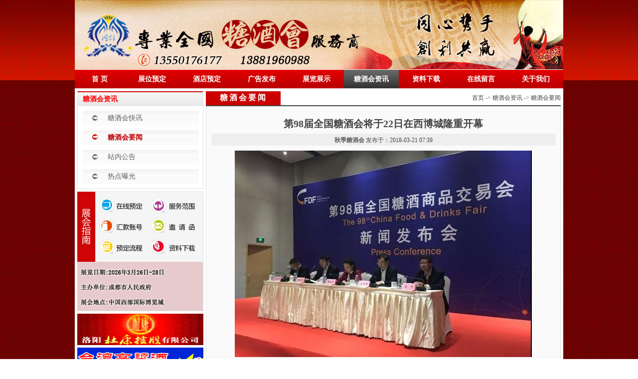

--- FILE ---
content_type: text/html
request_url: http://www.cdtjh.com.cn/news/1043.html
body_size: 5405
content:

<!DOCTYPE html PUBLIC "-//W3C//DTD XHTML 1.0 Transitional//EN" "http://www.w3.org/TR/xhtml1/DTD/xhtml1-transitional.dtd">
<html xmlns="http://www.w3.org/1999/xhtml">
<head>
<meta http-equiv="Content-Type" content="text/html; charset=utf-8" />
<title>第98届全国糖酒会将于22日在西博城隆重开幕|2020成都春季糖酒会</title>
<meta name="description" content="2018年3月22日，第98届全国糖酒商品交易会将在中国西部国际博览城开幕。这是全国糖酒会第29次在成都市举办。本届糖酒会的展示交易时间为3..." />
<meta name="keywords" content="第98届全国糖酒会将于22日在西博城隆重开幕,2020成都春季糖酒会" />
<link type="text/css" href="/template/tjh/static/style/common.css" rel="stylesheet" />
<script type="text/javascript" src="/template/tjh/static/js/jquery.min.js"></script>
<script type="text/javascript" src="/template/tjh/static/js/jquery.imgscroll.js"></script>
</head>

<body>
<div class="main">
	<div class="wm">
        <img src="/template/tjh/static/images/topad.jpg" width="980" height="140" />
        <div class="nav">
            <table cellpadding="0" border="0" width="100%" cellspacing="0">
                <tr>
                <td width="100" align="center"><a href="/index.html">首 页</a></td>
                <td width="110" align="center"><a href="/yd/15-1.html">展位预定</a></td>
                <td width="110" align="center"><a href="/yd/17-1.html">酒店预定</a></td>
                <td width="110" align="center"><a href="/yd/19-1.html">广告发布</a></td>
                <td width="110" align="center"><a href="/pic/list1.html">展览展示</a></td>
                <td width="110" class="navfocus" align="center"><a href="/news/25-1.html">糖酒会资讯</a></td>
                <td width="110" align="center"><a href="/download/2014成都糖酒会参展资料.rar">资料下载</a></td>
                <td width="110" align="center"><a href="/message/1.html">在线留言</a></td>
                <td align="center"><a href="/about.html">关于我们</a></td>
              </tr>
          </table>
       </div>
    </div>
    <div class="wm">
   	  <div class="hr5"></div>
    <table width="970" align="center" border="0" cellspacing="0" cellpadding="0">
          <tr>
            <td width="253" valign="top">
            	<div class="left-menu">
                	<div class="left-menu-title">糖酒会资讯</div>
                    <ul class="left-menu-list">
                    	                    	<li><a href="/news/24-1.html">糖酒会快讯</a></li>
                                            	<li class="mfocus"><a href="/news/25-1.html">糖酒会要闻</a></li>
                                            	<li><a href="/news/26-1.html">站内公告</a></li>
                                            	<li><a href="/news/27-1.html">热点曝光</a></li>
                                            </ul>
                    <div class="hr10"></div>
                </div>
                <div class="hr5"></div>
<img src="/template/tjh/static/images/left-ad_09.jpg" width="253" height="240" border="0" usemap="#Map" />
<map name="Map" id="Map">
  <area shape="rect" coords="48,13,132,41" href="/index.php?c=yd&a=form&mid=15" />
  <area shape="rect" coords="147,13,243,42" href="/about/7.html" />
  <area shape="rect" coords="44,51,134,83" href="/about/8.html" />
  <area shape="rect" coords="145,55,243,87" href="/about/9.html" />
  <area shape="rect" coords="45,94,134,128" href="/about/10.html" />
  <area shape="rect" coords="143,96,244,130" href="/index.php?a=download" />
</map>
<div class="hr5"></div>
<a href="http://www.hylpcb.com.cn/" target="_blank"><img src="/upimg/201312/52a28b7407a12.gif" width="253" height="63"/></a>
<div class="hr5"></div>
<a href="http://www.hylpcb.com.cn/" target="_blank"><img src="/upimg/201312/52a28b6640d99.gif" width="253" height="63" /></a>
<div class="hr5"></div>
            </td>
            <td width="5" valign="top">&nbsp;</td>
            <td valign="top">
            	<table width="100%" style="border-bottom:#444444 solid 2px;" border="0" cellspacing="0" cellpadding="0">
                  <tr>
                    <td height="28" width="150" align="center" style="background:#cb0101; font-size:16px; color:#FFF;letter-spacing:3px;"><strong>糖酒会要闻</strong></td>
                    <td align="right">首页 -> 糖酒会资讯 -> 糖酒会要闻</td>
                  </tr>
                </table>
                <table width="100%" border="0" cellspacing="0" cellpadding="0">
                  <tr>
                    <td valign="baseline" style="padding:10px; border:#e1e2e2 solid 1px; border-top:0px; background:#fafafa; line-height:26px; font-size:14px;">
                    <div class="hr10"></div>
                    <h1 style="font-size:20px; height:30px; line-height:30px; font-weight:bold; text-align:center;">第98届全国糖酒会将于22日在西博城隆重开幕</h1>
                    <div class="hr5"></div>
                    <div style="text-align:center; background:#eee; height:24px; font-size:12px;"><a href="/index.html"><strong>秋季糖酒会</strong></a> 发布于：2018-03-21 07:39</div>
                    <table width="100%" border="0" cellspacing="0" cellpadding="0">
                      <tr>
                        <td style="padding:10px;"><p style="text-align:center;">
	<img src="/upimg/editorimg/image/20180321/20180321074005_79428.jpg" alt="" />
</p>
<p style="text-align:center;">
	<br />
</p>
<p style="text-align:left;">
	&nbsp; &nbsp; &nbsp;2018年3月22日，第98届全国糖酒商品交易会将在中国西部国际博览城开幕。这是全国糖酒会第29次在成都市举办。<br />
&nbsp; &nbsp; &nbsp;本届糖酒会的展示交易时间为3月22日至24日，共使用西博城15个室内展馆及部分室外展场，总展览面积近21万平米，是迄今为止糖酒会展览面积最大的一届，比上年同期增长65%。<br />
&nbsp; &nbsp; &nbsp;展场分设六大类展区，分别是传统酒类、葡萄酒及国际烈酒、食品饮料、调味品、食品机械和食品包装。<br />
此外，根据市场需求和产业发展态势，在相关展区内还设立了酱酒、黄酒、国家及地区展团、国际啤酒、进口食品、休闲食品、农产品、森林食品、连锁加盟、国际食品机械、金融服务、电商等特色专区。<br />
&nbsp; &nbsp; &nbsp;参展的产品来自40多个国家和地区。参展企业近4100家。法国、西班牙、意大利、美国、加拿大、澳大利亚、阿根廷、智利、南非、马来西亚、韩国、新西兰等20多个国家和地区以展团的形式参展。<br />
&nbsp; &nbsp; &nbsp;本届糖酒会还将举办以“品质中国，智造未来”为主题主论坛以及其他紧密契合展览品类的行业论坛和会议，为从业厂商提供一个把握形势与机遇、加强交流和学习的机会。<br />
为确保本届糖酒会安全有序举办，大会制定了按区域分工、网格化管理、责任到人的安保方案，对于扰乱大会秩序，影响展会正常开展的行为将严肃查处。<br />
&nbsp; &nbsp; &nbsp;专业人员3月21日18时之前进行网上预登记，即可获得入场资格；非专业人员需购票入场，开展第一天入场券销售价格是100元，第二天和第三天为20元。糖酒会组织机构不建议非专业人员在开展的第一天观展。<br />
&nbsp; &nbsp; &nbsp;3月18日已正式开通试运营的地铁一号线三期，为糖酒会的举办创造了良好的交通条件。<br />
&nbsp; &nbsp; &nbsp;西博城为本届糖酒会设置了能容纳近10000人同时就餐的环境，保证餐饮从上午10点半一直延续到下午四点不间断供应，满足参展参会客商的就餐需求。<br />
大会还设置了大件行李寄存处，设立了采购商专属休息洽谈区，配备茶点、饮料、展讯、专用Wi-Fi、电脑、部分参展商的样品及资料等，为采购商现场交易洽谈提供最大程度的便利。<br />
&nbsp; &nbsp; &nbsp;本届糖酒会的召开，将对食品和酒类行业的健康发展产生积极影响。<br />
</p></td>
                      </tr>
                    </table>
					<div class="hr10"></div>
					<!-- JiaThis Button BEGIN -->
<div class="jiathis_style">
	<div align="center"><span class="jiathis_txt">分享到：</span>
	  <a class="jiathis_button_qzone">QQ空间</a>
	  <a class="jiathis_button_tsina">新浪微博</a>
	  <a class="jiathis_button_tqq">腾讯微博</a>
	  <a class="jiathis_button_renren">人人网</a>
	  <a href="http://www.jiathis.com/share" class="jiathis jiathis_txt jiathis_separator jtico jtico_jiathis" target="_blank">更多</a>
	  <a class="jiathis_counter_style"></a>	  </div>
</div>
<script type="text/javascript" src="http://v3.jiathis.com/code/jia.js" charset="utf-8"></script>
<!-- JiaThis Button END -->
					<div class="hr10"></div>
                    <div><strong style="font-size:16px;">相关阅读：</strong></div>
                                           <a href="/news/1040.html" target="_blank">· 第98届全国糖酒商品交易会参展须知</a><br />
                                           <a href="/news/1039.html" target="_blank">· 第98届全国糖酒商品交易会 展区示意图</a><br />
                                           <a href="/news/1038.html" target="_blank">· 第98届全国糖酒商品交易会 展场地理区位图</a><br />
                                           <a href="/news/1027.html" target="_blank">· 2018春季全国糖酒会（成都糖酒会）展位ABCD类装修效果以及配置说明</a><br />
                                           <a href="/news/1020.html" target="_blank">· 第98届全国糖酒会（2018成都糖酒会）交通路线以及泊车情况</a><br />
                                           <a href="/news/1004.html" target="_blank">· 第98届成都春季全国糖酒会会展中心规划抢先看</a><br />
                                           <a href="/news/1001.html" target="_blank">· 第97届全国糖酒会国际机械专区精彩呈现</a><br />
                                       </td>
                  </tr>
                </table>


            </td>
          </tr>
        </table>
    </div>
</div>
<div class="footer">
	<div class="footerwm">
    	Copyright 2013-2015 All Rights Reserved  蜀ICP备13016586号-1  版权所有 专业全国糖酒会服务商<br />
手机：13550176177 座机：028-69581515  传真：028-68590572   Email: xy@cntjh.net 联系人：陈女士<br />
成都同创会展服务有限公司  全程营销：<a href="http://www.218net.net">觅石互动</a><br />
地址：成都市成华区平安正街47号  <script src="http://s96.cnzz.com/stat.php?id=5584119&web_id=5584119&show=pic" language="JavaScript"></script><br /> 
    </div>
</div>
</body>
</html>


--- FILE ---
content_type: text/css
request_url: http://www.cdtjh.com.cn/template/tjh/static/style/common.css
body_size: 2075
content:
@charset "utf-8";
/* CSS Document */
*[hidefocus]{outline:none;}
body,div,dl,dt,dd,ul,ol,li,h1,h2,h3,h4,h5,h6,pre,form,fieldset,input,button,textarea,p,blockquote,th,td{padding:0;margin:0;}
fieldset,img,html,body,iframe{border:0;}
table{border-collapse:collapse;border-spacing:0;}
li{list-style:none;}
h1,h2,h3,h4,h5,h6{font-weight:bold;font-size:100%;}

body{ font-size:12px; font-family:"微软雅黑"; color:#444; background:url(../images/bodybg.jpg);}
.main{ background:url(../images/topbg.jpg) repeat-x; width:100%}
.wm{ width:980px; background:#FFF; margin:0 auto;}
a{ color:#5c5c5c; text-decoration:none; -webkit-transition:all 0.2s;}
a:hover{ color:#BF0005; text-decoration:none;}
.hr5{ width:100%; clear:both; height:5px; overflow:hidden;}
.hr10{ width:100%; clear:both; height:10px; overflow:hidden;}
.hr15{ width:100%; clear:both; height:15px; overflow:hidden;}
.hr20{ width:100%; clear:both; height:20px; overflow:hidden;}
.hr30{ width:100%; clear:both; height:30px; overflow:hidden;}
.hr45{ width:100%; clear:both; height:45px; overflow:hidden;}



.nav{ background:url(../images/navbg.jpg) repeat-x; height:38px; line-height:38px;}
.navfocus{ background:url(../images/navbg1.jpg) repeat-x; height:38px; line-height:38px;}
.nav td{text-align:center; color:#FFF; font-weight:bold; font-size:14px; }
.nav td a{ color:#FFF; font-weight:bold}

.home-focus{ width:380px; border:#dddddd solid 1px; margin:0 auto;}
.home-focus-box1{ width:355px; margin:0 auto;}
.home-focus-title{ height:39px; line-height:39px; }
.home-focus-titlelink{ font-size:14px; color:#F00; font-weight:bold;}
.home-focus-text{ line-height:20px; color:#7D7D7D;}
.home-focus-redian{ border-top:#dddddd solid 1px; overflow:hidden; line-height:35px; padding-left:10px; height:35px; background:#f5f5f5;}
.colorred{ color:#cd0200;}


.home-focus-list{ width:353px; margin:0 auto;}
.home-focus-list li{ border-bottom: 1px dashed #DBDBDB; overflow:hidden; height:35px; line-height:35px; font-size:18px; font-weight:bold;}
.home-focus-list li a{ color:#000}
.home-focus-list li a:hover{ color:#BF0005;}

.home-focus-list-more{ background:#970002; color:#FFF; padding:3px;}
.home-focus-list-more:hover{ background:#970002; color:#FFF; padding:3px;}

.home-focus-ad{ text-align:center; border-top:#dddddd solid 1px;}
.homepic-box1{ border:#dddddd solid 1px; width:285px;}
.homepic-box1-title{ height:27px; background:#f5f5f5;}
.honepic-box1-text{ height:36px; line-height:36px; padding:0px 5px 0px 5px;}
.index-search{float: left;
width: 180px;
height: 24px;
line-height: 24px;
border: #DBDBDB 1px solid;
text-align: left;
color: #494646;}

.index-main{ width:709px;}
.index-box-title{ border-bottom:#444444 solid 2px; text-align:left}
.index-box-title span{ float:right; line-height:28px; margin-right:10px;}
.index-box-text{ width:707px; border:#e1e2e2 solid 1px; background:#fafafa;}
.index-pic-list{ padding-left:10px;}
.index-pic-list li{ width:131px; margin-top:10px; text-align:center; padding-top:3px; border:#cecece solid 1px; margin-right:5px; float:left;}
.index-pic-list li span{ display:block; height:24px; line-height:24px; overflow:hidden; text-align:center;}


.indexadlist1 li{ float:left; height:63px; width:177px; text-align:center;}

.rightbox1{ border:#e1e2e2 solid 1px; border-top:0px;}
.rightbox1-title{ background:url(../images/index_43.jpg) repeat-x; height:27px; line-height:27px; font-weight:bold; color:#F00; padding-left:10px; font-size:14px; border-top:#cb0101 solid 2px;}
.rightbox1-list{ padding-top:5px; padding-bottom:5px;}
.rightbox1-list ul{ width:237px; margin:0 auto;}
.rightbox1-list li{ height:24px; line-height:24px; overflow:hidden;}

.rightbox2{ border:#e1e2e2 solid 1px;}
.rightbox2-title{ background:url(../images/index_47.jpg) repeat-x; height:27px; line-height:27px; font-weight:bold; font-size:14px;}
.rightbox2-list li{ float:left; width:125px; text-align:center;}


.zhanlanzhanshi{ height:34px; margin:0 auto; width:970px; background:url(../images/index_61.jpg) repeat-x;}
.zhanlanzhanshi img{ margin-left:20px;}
.zhanlanzhanshi span{ margin-right:10px; float:right; line-height:34px;}

.zhanlanzhanshi-list{ width:970px; margin:0 auto;}
.zhanlanzhanshi-list li{ height:130px; line-height:130px; float:left; margin-right:10px;}


.footer{ background:url(../images/f_29.jpg); height:120px; width:100%;}
.footerwm{width:950px; padding-top:10px; margin:0 auto; line-height:24px; color:#bababa;}



.links-title,.links-text{ width:970px; margin:0 auto;}
.links-text{ width:968px; line-height:20px; border:#e1e2e2 solid 1px;}
.links-text span{ padding:8px; display:block}




/*  page  */

.left-menu{ border:#e1e2e2 solid 1px; border-top:0px;}
.left-menu-title{ background:url(../images/index_43.jpg) repeat-x; height:27px; line-height:27px; font-weight:bold; color:#F00; padding-left:10px; font-size:14px; border-top:#cb0101 solid 2px;}
.left-menu-list{ width:232px; margin:0 auto}
.left-menu-list li{ height:29px; width:232px; margin-top:10px; font-size:14px; text-indent:50px; line-height:29px; background:url(../images/about_06.jpg);}
.left-menu-list .mfocus{ height:29px; width:232px; background:url(../images/about_03.jpg);}
.left-menu-list .mfocus a{ color:#BF0005; font-weight:bold;}
.left-news-list{ width:240px; padding-top:10px; margin:0 auto;}
.left-news-list li{ height:22px; overflow:hidden; line-height:22px; font-size:13px;}

.news-list li{ height:24px; line-height:24px; font-size:14px;}

.page{ height:30px; text-align:center; background:#eeeeee;}


.ydlist{ width:670px; margin:0 auto;}
.ydlist li { width:330px; float:left; margin-top:10px; border-bottom:1px dashed #d9d9d9; padding-bottom:10px;}




.piclist{ width:670px; margin:0 auto;}
.piclist li{ width:220px; text-align:center; margin-top:10px; float:left;}
.piclist li img{ border:#ccc solid 1px; padding:2px;}
.piclist li span{ width:220px; display:block; height:24px; line-height:24px; text-align:center;}







.input-text{font-size: 12px;
color: #333;
background-position: left center;
text-align: left;
border: 0px;
height: 20px;
line-height: 20px;
width: 300px;
border: #DBDBDB solid 1px;
overflow: hidden;}

.input-textarea{font-size: 12px;
color: #333;
background-position: left center;
text-align: left;
border: 0px;
height: 130px;
line-height: 20px;
width: 300px;
border: #DBDBDB solid 1px;
overflow: hidden;}
